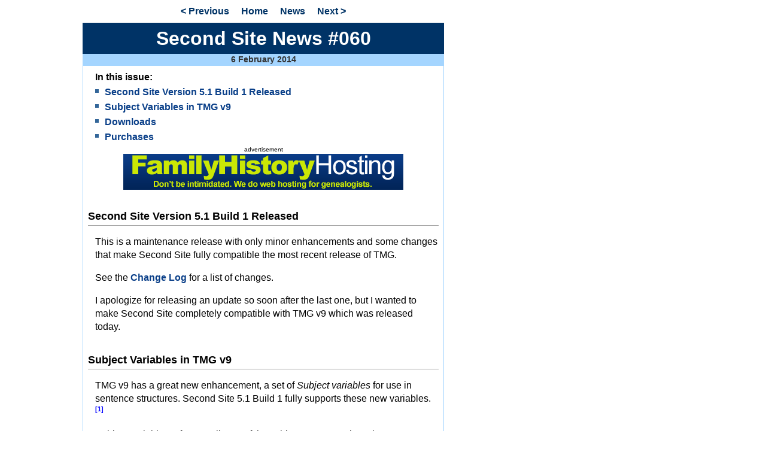

--- FILE ---
content_type: text/html
request_url: https://secondsite7.com/ssn060.htm
body_size: 3846
content:
<!DOCTYPE html>
<html>
<head>
  <meta charset="utf-8">
  <meta http-equiv="X-UA-Compatible" content="IE=edge">
  <meta name="viewport" content="width=device-width, initial-scale=1">
  <title>Second Site News #060</title>
  <meta name="description" content="Newsletter #060 page for Second Site, a web site builder for The Master Genealogist">
  <meta name="keywords" content="Second Site, Genealogy, Family History, Charts, TMG">
  <link rel="canonical" href="https://www.secondsite8.com/ssn060.htm">
  <link rel="stylesheet" href="layoutssn.css">
  <link rel="stylesheet" href="ss.css">
<style>table.grid{margin:1em auto}
td.rowheading{font-style:italic}
.ref{display:none;font-family:Verdana,sans-serif;font-size:.7em;position:relative;vertical-align:baseline}
.refnum{bottom:1ex;color:#00f;cursor:pointer;font-weight:bold;left:0;position:relative}
.refnum:before{ content:'['; }
.refnum:after{ content:']'; }
.refbody{background-color:#fff;border:1px solid #000;display:none;left:0;line-height:1.4;min-width:20em;overflow:auto;top:.8em;padding:5px;position:absolute;word-wrap:break-word;z-index:9999}</style>
  <script src="https://ajax.googleapis.com/ajax/libs/jquery/1.11.0/jquery.min.js"></script>
  <script src="scripts.min.js"></script>
  <script>
$(document).ready(function() {
  $(".ref").show();
  $(".refnum").click(function(event) {
    $(this.nextSibling).toggle();
    event.stopPropagation();
  });
  $("body").click(function(event) {
    $(".refbody").hide();
  });
});
  </script>
  <link rel="shortcut icon" href="favicon.ico">
</head>
<body id="newsletter">
  <div id="container">
    <div id="wrapper">
      <div id="content">
        <header>
          <nav>
            <ul id="newsmenu">
              <li><a href="ssn059.htm">&lt;&nbsp;Previous</a></li>
              <li><a href="index.htm">Home</a></li>
              <li><a href="newsletters.htm">News</a></li>
              <li><a href="ssn061.htm">Next&nbsp;&gt;</a></li>
            </ul>
          </nav>
          <h1>Second Site News #060</h1>
          <p id="sub-title">6 February 2014</p>
        </header>
        <div class="news-content">
          <div id="onthisday">
            <strong>In this issue:</strong>
            <div id="pagetoc"></div>
          </div>
            <div class="fhh-img-container">
              <div class="the-heading">advertisement</div>
              <a class="fhh-img" href="https://familyhistoryhosting.com"></a>
            </div>
<h2 id="ss">Second Site Version 5.1 Build 1 Released</h2>
<p>This is a maintenance release with only minor enhancements and some changes that make Second Site fully compatible the most recent release of TMG.</p>
<p>See the <a href="changelog.htm#v5101">Change Log</a> for a list of changes.</p>
<p>I apologize for releasing an update so soon after the last one, but I wanted to make Second Site completely compatible with TMG v9 which was released today.</p>
<h2 id="subjectvars">Subject Variables in TMG v9</h2>
<p>TMG v9 has a great new enhancement, a set of <em>Subject variables</em> for use in sentence structures. Second Site 5.1 Build 1 fully supports these new variables.<span class="ref"><span class="refnum">1</span><span class="refbody">Second Site 5.1, released last week, supports most of the Subject variables, all that were included in the specification at that time.</span></span></p>
<p>Subject variables refer to attributes of the subject person such as the person's name or the person's age at the time of the event. The subject person is the person for whom the narrative is being constructed. For example, in an Individual Narrative for John Smith, the subject person is John Smith. His narrative may include events that are shared with other people, but only his sentences for those events are included in the narrative.</p>
<p>Other variables return information about the subject, but they all have characteristics that make them unsuitable in some situations.</p>
<ul>
  <li><code>[P]</code> refers to the subject, but only when the subject is a principal.</li>
  <li><code>[W]</code> refers to the subject, and works with both principals and witnesses, but its name implies usage with <span style="text-decoration:underline">w</span>itnesses only.</li>
  <li><code>[R:role]</code> refers to the subject if the subject is assigned the indicated role, but in other circumstances <code>[R:role]</code> refers to everyone with the indicated role.</li>
</ul>
<p>The primary Subject variable is <code>[S]</code>. It returns the full name of the subject, and like all Subject variables, <code>[S]</code> can be used for witnesses or principals.</p>
<p>The full set of Subject variables is show in the table below.</p>
<table class="grid">
  <thead>
    <tr>
      <th>Variable</th>
      <th>Description</th>
      <th>Example</th>
    </tr>
  </thead>
  <tbody>
    <tr><td colspan="3" class="rowheading">Names</td></tr>
    <tr><td><code>[S]</code></td><td>Full name; eligible for pronoun substitution</td><td>John Joseph Smith <em>or</em> he</td></tr>
    <tr><td><code>[S+]</code></td><td>Full name; <em>not</em> eligible for pronoun substitution</td><td>John Joseph Smith</td></tr>
    <tr><td><code>[SG]</code></td><td>Given name</td><td>John Joseph</td></tr>
    <tr><td><code>[SF]</code></td><td>First name (first word of given name)</td><td>John</td></tr>
    <tr><td><code>[SL]</code></td><td>Surname</td><td>Smith</td></tr>
    <tr><td colspan="3" class="rowheading">Possessive Names</td></tr>
    <tr><td><code>[SS]</code></td><td>Possessive form of full name</td><td>John Joseph Smith's</td></tr>
    <tr><td><code>[SGS]</code></td><td>Possessive form of given name</td><td>John Joseph's</td></tr>
    <tr><td><code>[SFS]</code></td><td>Possessive form of first name</td><td>John's</td></tr>
    <tr><td><code>[SLS]</code></td><td>Possessive form of surname</td><td>Smith's</td></tr>
    <tr><td colspan="3" class="rowheading">Ages</td></tr>
    <tr><td><code>[SA]</code></td><td>Age</td><td>1</td></tr>
    <tr><td><code>[SE]</code></td><td>Exact age</td><td>1 year and 19 days</td></tr>
    <tr><td colspan="3" class="rowheading">Pronouns</td></tr>
    <tr><td><code>[SP]</code></td><td>Pronoun</td><td>he</td></tr>
    <tr><td><code>[SPP]</code></td><td>Possessive pronoun</td><td>his</td></tr>
    <tr><td><code>[SM]</code></td><td>Objective pronoun</td><td>him</td></tr>
    <tr><td colspan="3" class="rowheading">Parents</td></tr>
    <tr><td><code>[SPAR]</code></td><td>Parents of subject</td><td>William Smith and Jane Doe</td></tr>
    <tr><td><code>[SFATH]</code></td><td>Father of subject</td><td>William Smith</td></tr>
    <tr><td><code>[SMOTH]</code></td><td>Mother of subject</td><td>Jane Doe</td></tr>
  </tbody>
</table>
<p>As you can see, the Subject variables include an extensive set of variables to refer to attributes of the subject. The <code>[P]</code> family of variables, including <code>[P]</code>, <code>[PG]</code>, etc., provide many&mdash;but not all&mdash;of the same options. However, similar variations are <em>not</em> available for <code>[W]</code>. For that reason, and others, as of TMG v9, <strong>I recommend always using <code>[S]</code> or one of its variants in place of <code>[W]</code>.</strong></p>
<p>Here is one example where a Subject variable provides functionality that was not available prior to TMG v9.</p>
<p>In TMG v8.08 and previous, it is not possible to use a variable to refer to the given name of the subject for an event where the subject is a witness.</p>
<ul>
  <li><code>[PG]</code> is not suitable because the person is a witness, not a principal.<li>
  <li>There is no <code>[WG]</code> variable for witnesses that is the equivalent of <code>[PG]</code> for principals.</li>
  <li><code>[RG:role]</code> will return the given name of all the witnesses assigned to the indicated role, it is not limited to the subject only.</li>
</ul>
<p>As of TMG v9, you may use <code>[SG]</code> to refer to the given name of the subject whether the subject is a principal or a witness.</p>
<h3>The Future</h3>
<p>I proposed and lobbied for the addition of Subject variables to TMG.<span class="ref"><span class="refnum">2</span><span class="refbody">Once the proposal gathered steam, Bob Velke and Terry Reigel extended and refined it.</span></span> My proposal had two parts:</p>
<ol>
  <li>The addition of Subject variables as described above.</li>
  <li>The simplification and standardization of the values of Role variables (<code>[R:role]</code> and <code>[RG:role]</code>, etc.).
    <p>Once implemented, Role variables will always return the full list of people with the indicated role.</strong> This is simpler than in TMG v8.08 and previous where under some circumstances Role variables return the subject only but in other circumstances return everyone assigned to the role.</p>
  </li>
</ol>
<p>As of TMG v9.0, part 1 of the proposal has been implemented and provides many of the benefits of the entire proposal. Wholly Genes has indicated that they will implement part 2 in a future release. Part 2 requires a conversion of existing sentences and that needs careful planning and implementation.</p>
<p>When part 2 is implemented, using Role variables will be simpler and the output will be more predictable.</p>
<h3>Preparing for the Future</h3>
<p>If you sometimes use Role variables to refer to the subject, I recommend that you use Subject variables instead. So, for example, if you have this sentence for the role "Reverend":</p>
<p><code>[R:Reverend] performed the ceremony ...</code></p>
<p>Change it to this:</p>
<p><code>[S] performed the ceremony ...</code></p>
<p><strong>The recommendation above only applies to the sentence for the given role.</strong> So, you make the change above in the sentence for the Reverend role only. To refer to the reverend in the sentence for someone other than the reverend, you continue to use <code>[R:Reverend]</code>.</p>
<h2>Downloads</h2>
<p>Second Site is available via download only. See the <a href="https://www.secondsite8.com/downloads.htm?v=8.03">Downloads</a> page.</p>
<h2>Purchases</h2>
<p>For purchasing information, see the <a href="https://www.secondsite8.com/purchases.htm?v=8.03">Purchases</a> page.</p>
<div id="newsfooter">
  This copyrighted material may not be redistributed.
  <p>This issue: <a class="ext" href="https://www.secondsite8.com/ssn060.htm">https://www.secondsite8.com/ssn060.htm</a>. If you do not currently receive this newsletter, click <a href="javascript:hemlink('secondsitenews-subscribe','mlm.johncardinal.com');">subscribe</a> to send an e-mail that will add you to the mailing list. See the <a href="newsletters.htm">Newsletters</a> page for access to back issues.</p>
  <p>If you do not want to receive any further editions of this newsletter, click <a href="javascript:hemlink('secondsitenews-unsubscribe','mlm.johncardinal.com');">unsubscribe</a> to send an e-mail that will remove you from the mailing list.</p>
</div>
          <div class="copyright">Copyright &copy; 2022 by John Cardinal</div>
        </div>
      </div>
    </div>
    <div id="sidebar">
    </div>
  </div>
</body>
</html>


--- FILE ---
content_type: text/css
request_url: https://secondsite7.com/layoutssn.css
body_size: 245
content:
#sidebar #ads{padding-top:0}
#onthispage{display:none}
div#container:after{content:""; display:table; clear:both}
@media screen and (max-width:749px){
#container{margin:0;max-width:749px}
#sidebar{float:left;width:130px}
#extra{float:right;width:calc(100% - 130px)}
#footer{clear:both;width:100%}
}
@media only screen and (min-width:750px){
#container{margin:0;max-width:750px}
#content{float:right;width:calc(100% - 130px)}
#sidebar{float:left;width:130px}
#extra{clear:both;width:100%}
}


--- FILE ---
content_type: text/css
request_url: https://secondsite7.com/ss.css
body_size: 3959
content:
*{line-height:1.4;margin:0;padding:0;box-sizing:inherit}
html{box-sizing:border-box}
.fhh-img{background-image: url('fhh-get-online-1.png');display:block;height:140px;margin:0 auto;width:290px}
@media print{
#header{border-bottom:dotted 1px #014}
nav,#newsmenu,#sidebar,#extra,#bottomspacer,.gav,.gah,#sub-title{display:none}
}
@media screen{
body{padding-bottom:75vh}
#header{background-color:#036;color:#333}
#content,#wide-content{border-left:dotted 1px #036}
#newsletter #content,#newsletter #wide-content{border-left-width:0}
#sidebar,#extra{padding:5px;text-align:left}
#extra{max-width:300px}
#bottomspacer{width:2em;height:80vh}
a.ext{background:url(ext_link_icon.gif) center right no-repeat;padding-right:13px}
}
@media all and (min-width:510px){
.fhh-img{background-image: url('fhh-intimidated-1.png');height:60px;width:468px}
}
body{background-color:#fff;color:#000000;font-family:sans-serif;font-weight:normal;height:100%}
#content{padding:8px 8px 8px calc(8px + 12px)}
#content header{margin:0 0 0 -12px}
#content h2{border-bottom:1px solid #999;clear:both;margin:16px 0 0 -12px;padding:8px 0 3px 0}
#content h2:first-child,#content h2.first{margin-top:0em;padding-top:0}
#content div h2:first-child{margin-top:16px;padding-top:8px}
#content h2 span,#content h3 span{font-weight:normal}
.hamburger,.hamburger:hover,.hamburger:active{margin:8px 4px 8px 8px;padding:8px 6px 4px 6px}
.hamburger{background:transparent;border-radius:4px;border:1px solid #014;cursor:pointer;display:none;float:left;vertical-align:top}
.menu{border-top:#014 1px solid;clear:both;padding-left:8px;text-align:left}
.menu ul{list-style:none;margin:0}
.menu li,.menu li:hover{background:#036;margin-top:0;margin-bottom:0;padding-left:0}
.menu li.dropdown-header{color:#ccc;font-size:x-small;font-style:normal;font-weight:bold;padding:4px 10px 0 10px;text-align:center}
.menu ul li a,.menu ul li a:link,.menu ul li a:visited,.menu ul li a:hover,.menu ul li a:active{color:#fff;font-style:normal;font-weight:bold;text-align:left;text-decoration:none}
.menu-dropdown{display:none;position:absolute;z-index:99999}
.menu-dropdown li{background:#036;border-left:#014 1px solid;border-right:#014 1px solid;display:block}
.menu-dropdown li:last-child{border-bottom:#014 1px solid;border-radius:0 0 5px 5px}
.menu-dropdown li a{display:inline-block;padding:8px 10px}
.menu-dropbar,.menu-menubar{background:#036;border-bottom:#ccf 1px solid;position:relative;width:100%}
.menu-dropbar li,.menu-menubar li{display:inline-block;margin-right:20px}
.menu-dropbar li.dropdown-header{display:none}
.menu-dropbar li a,.menu-menubar li a{display:inline-block;padding:5px}
.hamburger-bar{background-color:#fff;border-radius:1px;display:block;height:2px;margin-bottom:4px;position:relative;width:18px}
.sr-only{position:absolute;width:1px;height:1px;padding:0px;margin:-1px;overflow:hidden;clip:rect(0px,0px,0px,0px);border:0px none}
pre,code,.code,kbd{color:#222;font-family:monospace,monospace;font-size:1rem;vertical-align:1px}
a,a:link,a:visited,a:hover,a:active{color:#0b4089;font-weight:bold;text-decoration:none}
a:hover{text-decoration:underline}
blockquote{margin:0 20px 0 20px}
dd{margin-left:2em}
dt{font-weight:bold;margin-top:16px}
#header h1{font-weight:bold;font-size:24px;margin-left:4px;padding:8px 0;text-shadow:0px -1px 0px rgba(0,0,0,0.25);vertical-align:bottom}
@media screen{
#header h1{background-color:#036;color:#fff}
}
#sub-title{background:#a4d5ff;clear:both;color:#333;font-weight:bold;font-size:85%;margin:0;padding:2px 1em 2px 13px}
h1,h2,h3,h4,h5,h6{font-family:sans-serif}
h1 a,h1 a:link,h1 a:visited,h1 a:hover,h1 a:active{color:#f5deb3;text-decoration:none}
h1 a:hover{text-decoration:underline}
h2{color:#000;font-size:110%;font-weight:bold;margin:16px 0 0 0}
h3{color:#000;font-size:medium;margin:16px 0 0 0}
h4,h5,h6{color:#000;font-weight:normal;margin:16px 0 0 0}
hr{border-top:1px dotted #369;border-width:1px 0 0 0;height:0;margin-top:16px}
figure,.image-container{display:table;margin:16px auto 0 auto;text-align:center}
img{border-width:0}
img.scaled{max-width:100%;height:auto}
img.border{border:1px solid #999;}
.border{border:1px solid #999}
kbd{color:#333;font-family:monospace,monospace;padding-left:1px;padding-right:1px}
ul{list-style-type:none}
ol li{background:none;margin:16px 0 0 2em}
ul > li{background:url(bullet-blue.gif) no-repeat 0px .4em transparent;margin:16px 0 0 0;padding-left:16px}
ol,ul,dl{margin-top:16px}
.two-col-container{clear:both;margin-top:16px}
.two-col-container:after{content:"";display:table;clear:both}
.two-col{float:left;margin:0 8px 8px 0;min-width:200px;width:48%}
.two-col h3,.two-col h4{margin:0}
ul.two-col{margin-bottom:0}
ul.two-col:first-child{margin-bottom:-4px}
.two-col li{margin-top:4px;margin-bottom:4px}
p{margin:16px 0 0 0}
h3+p,h4+p{margin-top:2px}
pre{color:#222;margin-top:16px;text-align:left}
sub,sup{font-size:75%;line-height:0;position:relative;vertical-align:baseline}
sub{bottom:-0.25em}
sup{top:-0.5em}
table{margin:16px 0 0 0}
#onthispage{background:#fff;display:none;font-size:small;margin-top:0;text-align:left}
.otp-menu ul{font-size:small;list-style-type:none;margin:0;padding:0}
.otp-menu ul li{background:none;font-size:small;margin:0;padding:0 0 0 16px;text-indent:-16px}
.otp-menu ul li a,.otp-menu ul li a:link,.otp-menu ul li a:visited,.otp-menu ul li a:hover,.otp-menu ul li a:active{color:#666;font-weight:normal !important}
.version-container{background-color:#fff;border-radius:4px;border:1px solid #369;box-shadow:2px 2px 1px #ccc;margin:16px 0 1.5em 0;padding:8px;position:relative;top:0;left:0}
.release-date{background:#036;border-right:1px solid #369;border-bottom:1px solid #369;border-color:#000;border-radius:4px 4px 4px 0;color :#fff;font-size:11px;font-weight:bold;line-height:1.1em;padding:4px 3px 4px 3px;position:absolute;text-align:center;top:-0.8em;left:-1px;width:18em}
.release-date:before{content:"Released: "}
.callout,.callout-container{background-color:#a4d5ff;border:1px solid #369;clear:both;font-size:medium;padding:6px}
.callout-container{margin-top:16px}
.callout-container p:first-child{margin-top:0}
.callout-vertical{background-color:#a4d5ff;border:1px solid #369;clear:both;font-size:medium;height:auto;padding:4px;text-align:center;width:15em}
.callout-right{float:right;margin:16px 0 8px 8px;width:180px}
.callout-left{float:left;margin:16px 0 8px 8px;width:140px}
.callout-top{margin-top:0}
.center{text-align:center}
.left{float:left;margin:16px 8px 12px 0}
.right{float:right;margin:16px 0 8px 12px}
.inline{margin:16px 0 16px 0}
.rss{vertical-align:middle}
.u{text-decoration:underline}
.choices,.compact{margin-top:16px}
.choices li,.compact li{margin-top:3px;margin-bottom:3px}
.copyright{clear:both;font-family:sans-serif;font-size:x-small;font-weight:normal;margin:2em .25em .25em .25em;text-align:center}
table.grid{background-color:#fff;border-collapse:collapse;font-size:small}
table.grid td{background-color:#fff;border:1px solid #999;padding:.3em;vertical-align:top}
table.grid th{background:#fff url(bluegrad.gif) repeat-x bottom left;border:1px solid #999;color:#036;font-size:small;font-style:italic;font-weight:normal;padding:.2em .4em .2em .2em;text-align:right;vertical-align:top}
table.grid thead th{text-align:center;vertical-align:bottom}
table.centered{margin-left:auto;margin-right:auto}
ul.filelist{margin:16px 1em 16px 0;padding:4px;list-style-type:none;page-break-inside:avoid}
ul.filelist,ul.filelist ul{font-family:"times new roman",serif;list-style-type:none}
ul.filelist ul{margin:0 0 0 21px}
ul.filelist li{background:#fff;margin:0;padding-left:0}
ul.filelist button{border-width:0;cursor:default;height:16px;margin-right:5px;vertical-align:top;width:16px}
ul.filelist button.folder-closed{background:url(fileicons.png)     0 0 no-repeat}
ul.filelist button.folder-open{background:url(fileicons.png) -16px 0 no-repeat}
ul.filelist button.file{background:url(fileicons.png) -32px 0 no-repeat}
ul.filelist button.webfile{background:url(fileicons.png) -48px 0 no-repeat}
#extra{color:#224;font-family:sans-serif;font-size:small;font-weight:normal}
#newsletter #onthisday #pagetoc ul{margin:0;width:auto}
#newsletter #onthisday #pagetoc ul li{margin:3px 0;padding-left:16px;text-indent:0}
@media screen{
#newsletter h1{background-color:#036;color:#fff}
}
#newsletter header nav{min-height:20px}
#newsletter .news-content{background-color:white;border:1px solid #a4d5ff;margin-left:-12px;padding:8px 8px 8px calc(8px + 12px)}
#newsletter h1{clear:both;padding:4px 0;text-align:center}
#newsletter #sub-title{clear:both;margin:0 0 0 0;padding:0;text-align:center}
#newsletter h2{margin-top:24px;padding-top:8px}
#newsfooter{border-top:1px solid #999;font-size:small;margin:3em 0 0 -12px}
.contentbox{background-color:#a4d5ff;border:1px solid #369;border-radius:3px;box-shadow:2px 2px 1px #ccc;font-size:medium;margin:8px 0;padding:8px;text-align:center}
.contentbox h2{border-top-width:0 !important;border-bottom-width:0 !important;margin:0 !important;padding:0 0 6px 0 !important}
.contentbox p{clear:both}
div.extra{background:#fff;font-size:small;margin-top:0;text-align:left}
div.extra ul{margin-top:0;margin-left:0}
div.extra ul li{margin-top:0;margin-left:0;font-size:12px}
.notes{font-size:small}
.reigel{background-color:#f0ffff;text-align:left}
nav.menubar{background-color:#036}
ul.menubar{background-color:#036;list-style-type:none;margin-top:0;max-width:710px;text-align:left}
ul.menubar li{background:none;display:inline-block;line-height:1.2;margin:4px 8px;padding:0}
ul.menubar li a{color:#fff !important}
ul#newsmenu{list-style-type:none;margin:0;min-height:30px;padding:0 0 4px 0;text-align:center}
ul#newsmenu li{background:none;display:inline;list-style-type:none;margin:0 8px;padding:0}
ul#newsmenu li a{font-weight:bold !important;color:#036 !important}
pre.params{padding:0 0 0 16px}
.scroller{background-color:#fffff8;border:1px solid #c0c0c0;color:#000000;font-family:monospace,monospace;overflow:auto;padding:4px 8px;white-space:pre}
div.codecontainer{border:1px solid #c0c0c0;margin:16px 0 0 0;padding:0 1px}
td div.codecontainer,dl div.codecontainer{margin-left:0}
div.codecontainer pre.scroller{border-width:0;margin-top:0}
div.codecontainer h4{background-color:#fffff8;font-weight:bold;margin:0;padding-left:4px}
p.outofdate,d.outofdate{background:#fff url(stopsign.gif) no-repeat 4px 4px;clear:both;font-size:medium;padding:.3em .3em .3em 70px}
span.outofdate{text-decoration:line-through}
.strongwarning{background:#fff url(stopsign.gif) no-repeat 4px 4px;clear:both;font-size:medium;padding:.3em .3em .3em 70px}
.source{padding:8px;border:1px solid #c0c0c0}
#quote{background-color:#a4d5ff;border:1px solid #369;font-size:small;line-height:1.3;padding:4px;text-align:center}
#quote cite,.quotes cite{white-space:nowrap}
.themegallery{margin-top:16px}
.theme{background-color:#fff;border:1px dotted #369;float:left;margin:3px 6px 3px 0;overflow:hidden;padding:3px;text-align:center;width:252px}
.theme img{border:1px solid #f0f0f0;height:200px;vertical-align:bottom;width:250px}
.theme p{color:#404040;font-size:small;font-weight:bold;font-style:normal;text-align:center;padding:0;margin:0}
.gav{clear:both;margin:0 auto;padding:8px 0 0 0;width:120px}
.gah{clear:both;margin:1em auto 0 auto;padding:8px 0 0 0;width:468px}
.the-heading{font-size:x-small;text-align:center}
.fhh-img-container{margin:2px 0 2px -12px}
.fhh-content-container{margin:4px 0 8px 0}
#pagetoc{display:none}
#pagetoc .toch2{padding-left:16px;text-indent:-16px}
#pagetoc .toch3{padding-left:32px;text-indent:-16px}
#pagetoc .toch4{display:none;padding-left:48px;text-indent:-16px}
#pagetoc .toch5{display:none;padding-left:60px;text-indent:-16px}
#pagetoc .toch6{display:none;padding-left:72px;text-indent:-16px}
.ss2status{background-color:#fff;border:1px solid #b0b0b0;font-size:medium;font-weight:bold;margin:0;padding:6px}
var{color:#000;font-style:normal;font-weight:bold}
pre var{color:#080;font-style:normal;font-weight:bold}
.custompageex{border:1px solid #b0b0b0;margin:16px 0 0 0;padding:0 4px 1em 4px}
.note{background-color:#fff;border:1px solid #369;clear:both;font-size:small;margin-left:2em;margin-right:2em;padding:.3em}
figcaption,.caption{font-size:small;font-style:italic;text-align:center}
span.label{font-size:90%;font-variant:small-caps;font-weight:bold;padding-right:1em;vertical-align:top}
.clear{clear:both}
.clearfix:after{content:"";display:table;clear:both}
.newsletter-message{font-size:small}
.ssn-price-message{background-color:#fcc;border:2px solid #faa;clear:both;font-size:medium;margin:16px 0 0 0;padding:.3em}
.ssn-byline{font-style:italic;margin-top:8px}
div.seealso{margin:8px 0;font-style:italic;font-size:9pt;text-align:center}
div.seealso a{font-style:normal}
#wishlist{border:1px solid #000;padding-right:1px}
table h3{margin:0;font-style:normal}
.overlaycontainer{margin:16px 0 16px 0;max-width:100%;position:relative}
div.overlay{background-color:#036;border:2px solid #369;border-radius:3px;color:#fff;font-family:sans-serif;position:absolute;text-align:center;vertical-align:middle;padding:20px 5px}
div.overlay-border{border:2px solid red;position:absolute}
div.overlay-number{background-color:#036;border:1px solid #369;color:#fff;height:20px;width:20px;font-size:12px;border-width:0px;padding:2px 2px 2px 1px;font-family:sans-serif;position:absolute;text-align:center;vertical-align:middle;border-radius:10px;box-shadow:4px 4px 4px #999}
div.overlay-transparent{position:absolute;text-align:center;vertical-align:middle}
div.pid{background-color:#fff;border-width:1px;border-style:solid;border-color:#dddddd;color:#404040;margin-right:8px;margin-bottom:8px;padding:4px;text-align:center}
div.pid div{font-family:sans-serif;font-size:small;font-style:normal;font-weight:normal}
ul.filelist button.custompage{background:url(user-item-icons.png) -192px 0 no-repeat}
ul.filelist button.subpage{background:url(user-item-icons.png) -192px 0 no-repeat}
ul.filelist button.calendar{background:url(user-item-icons.png) -400px 0 no-repeat}
ul.filelist button.chartdesc{background:url(user-item-icons.png) -128px 0 no-repeat}
ul.filelist button.chartped{background:url(user-item-icons.png) -144px 0 no-repeat}
ul.filelist button.heading{background:url(user-item-icons.png) -304px 0 no-repeat}
ul.filelist button.icondescription{background:url(user-item-icons.png) -288px 0 no-repeat}
ul.filelist button.imagegallery{background:url(user-item-icons.png) -224px 0 no-repeat}
ul.filelist button.link{background:url(user-item-icons.png) -112px 0 no-repeat}
ul.filelist button.listtype{background:url(user-item-icons.png) -336px 0 no-repeat}
ul.filelist button.map{background:url(user-item-icons.png) -384px 0 no-repeat}
ul.filelist button.personlink{background:url(user-item-icons.png) -208px 0 no-repeat}
ul.filelist button.picture{background:url(user-item-icons.png) -320px 0 no-repeat}
ul.filelist button.slideshow{background:url(user-item-icons.png) -448px 0 no-repeat}
ul.filelist button.tablerow{background:url(user-item-icons.png) -368px 0 no-repeat}
ul.filelist button.text{background:url(user-item-icons.png) -272px 0 no-repeat}
button.iconprev{background:url(icons.png)   -5px  -5px no-repeat;border-radius:8px}
button.iconnext{background:url(icons.png)  -30px  -5px no-repeat;border-radius:8px}
button.iconup{background:url(icons.png)  -55px  -5px no-repeat;border-radius:8px}
button.icondown{background:url(icons.png)  -80px  -5px no-repeat;border-radius:8px}
button.iconfrev{background:url(icons.png) -105px  -5px no-repeat;border-radius:8px}
button.iconffwd{background:url(icons.png) -130px  -5px no-repeat;border-radius:8px}
button.iconplay{background:url(icons.png)   -5px -30px no-repeat;border-radius:8px}
button.iconpause{background:url(icons.png)  -30px -30px no-repeat;border-radius:8px}
button.iconleft{background:url(icons.png)  -55px -30px no-repeat;border-radius:8px}
button.iconright{background:url(icons.png)  -80px -30px no-repeat;border-radius:8px}
button.iconstop{background:url(icons.png) -105px -30px no-repeat;border-radius:8px}
button.iconrecord{background:url(icons.png) -130px -30px no-repeat;border-radius:8px}
button.iconclosex{background:url(icons.png)   -5px -55px no-repeat}
button.iconclose{background:url(icons.png)  -30px -55px no-repeat;border-radius:8px}
button.iconplus{background:url(icons.png)  -55px -55px no-repeat}
button.iconminus{background:url(icons.png)  -80px -55px no-repeat}
button.iconopen{background:url(icons.png) -105px -55px no-repeat}
button.iconlink{background:url(icons.png) -130px -55px no-repeat}
button.iconlegend{border-width:0;width:16px;height:16px;vertical-align:middle;background-color:#69f}
